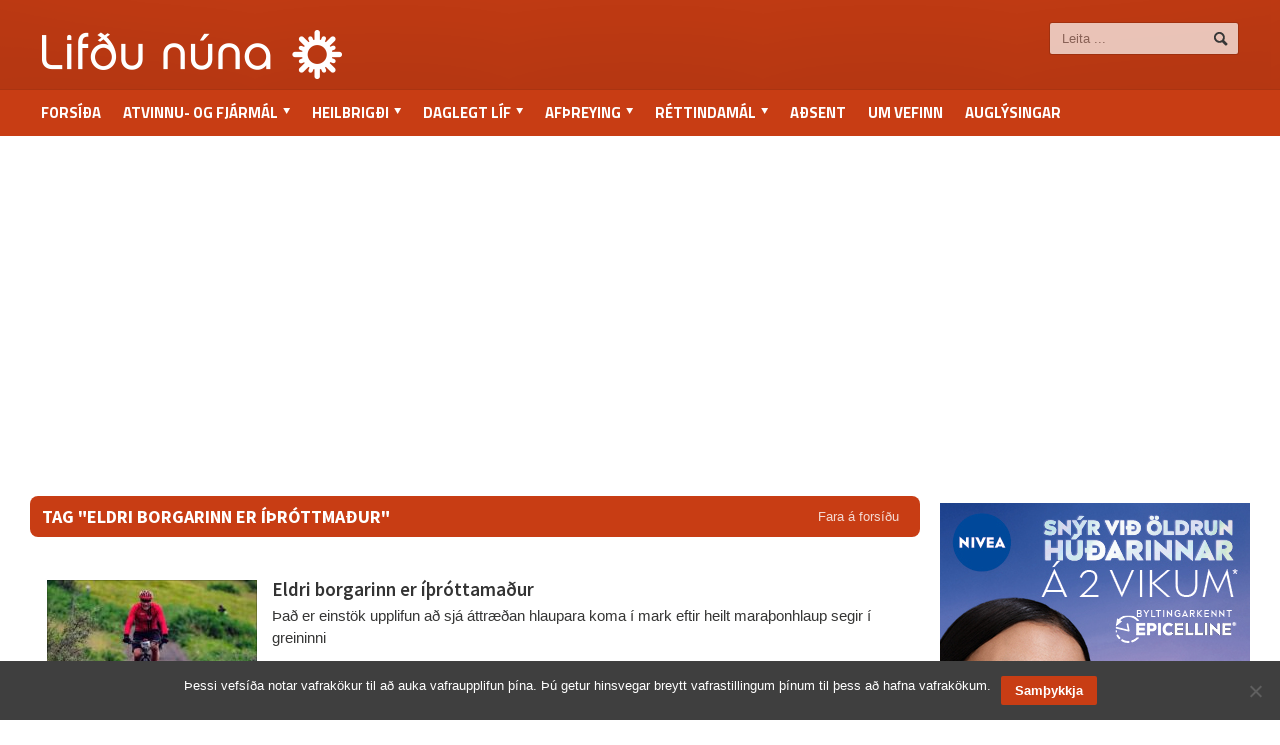

--- FILE ---
content_type: text/html
request_url: https://ads.lifdununa.is/bordar/bordi-lindesign-5e3999d29fcf.html
body_size: -27
content:
<!DOCTYPE html>
<html lang="en">
<head>
  <meta charset="UTF-8">
  <title>Ad Banner</title>
  <meta name="viewport" content="width=device-width, initial-scale=1.0">
  <style>
    body { margin:0; font-family:sans-serif; }
    .ad-wrapper { max-width: 100%; margin:0 auto; }
    iframe { border:none; display:block; }
  </style>
</head>
<body>
  <div class="ad-wrapper"><iframe src="https://ads.lifdununa.is/html5/2025/lindesign/6/?v=3" title="" style="width:100%;height:100%" scrolling="no" data-aspect="310/400" allow="fullscreen" sandbox="allow-scripts allow-popups" referrerpolicy="no-referrer"></iframe></div>
  <script src="https://ads.lifdununa.is/bordar/resize.js" async></script>
</body>
</html>

--- FILE ---
content_type: text/html
request_url: https://ads.lifdununa.is/html5/2025/lindesign/6/?v=3
body_size: 298
content:
<!DOCTYPE HTML>
<html lang="is">
<head>
	<meta charset="UTF-8">
	<title>Auglýsing</title>
	<style>
		html, body, div, a, img {
			margin: 0;
			padding: 0;
			box-sizing: border-box;
		}
		.hringekja { 
			position: relative; 
			height: 100vh; 
			width: 100%; 
			overflow: hidden;
		}
		.hringekja img { 
			width: 310px;
			height: 400px;
			object-fit: cover;
		}
		.hringekja .slide { 
			position: absolute; 
			top: 0;
			left: 0;
			height: 100%; 
			width: 100%; 
			opacity: 0;
			transition: opacity 0.8s ease-in-out;
		}
		.hringekja .slide:first-child {
			opacity: 1;
		}
	</style>
</head>
<body>
	<div class="hringekja">
		<a href="https://lindesign.is" target="_blank" class="slide"><img src="img/1.png" alt=""/></a>
		<a href="https://lindesign.is" target="_blank" class="slide"><img src="img/2.png" alt=""/></a>
		<a href="https://lindesign.is" target="_blank" class="slide"><img src="img/3.png" alt=""/></a>
		<a href="https://lindesign.is" target="_blank" class="slide"><img src="img/4.png" alt=""/></a>
	</div>
		
	<script>
	document.addEventListener("DOMContentLoaded", function() {
		const container = document.querySelector('.hringekja');

		const slides = container.querySelectorAll('.slide');
		let currentIndex = 0;
		const slideCount = slides.length;

		if (slideCount <= 1) {
			if (slides[0]) slides[0].style.opacity = 1;
			return;
		}

		setInterval(function() {
			const currentSlide = slides[currentIndex];
			currentIndex = (currentIndex + 1) % slideCount;
			const nextSlide = slides[currentIndex];

			currentSlide.style.opacity = 0;
			nextSlide.style.opacity = 1;
		}, 3500);
	});
	</script>
</body>
</html>


--- FILE ---
content_type: text/css
request_url: https://lifdununa.is/wp-content/themes/lifdununa/style.css?v=1756830479&ver=6.9
body_size: 3649
content:
/*
Theme Name:     Lifdununa.is
Theme URI:      http://lifdununa.is/
Description:    Lifdununa.is
Author:         lifdununa
Template:       allegro-theme
Version:        1.18
*/

@import url("../allegro-theme/style.css?v1");

:root {
  --color-primary: #C83D14;
  --color-secondary: #5a9e25;
  --color-white: #fff;
  --color-black: #000;
  --color-gray: #777;
  --color-light-gray: #eee;
  --color-dark: #333;
  --color-widget-gray: #6D6D6D;
  --color-widget-brown: #C83D14;
  --color-widget-green: #539817;
  --color-widget-violet: #c90dc3;
  --color-tag: #929292;

  --font-main: 'Source Sans Pro', sans-serif;
  --font-alt: 'Titillium Web', sans-serif;
  --font-block-quote: Georgia, serif;

  --font-size-xs: 12px;
  --font-size-sm: 14px;
  --font-size-md: 15px;
  --font-size-lg: 16px;
  --font-size-xl: 18px;
  --font-size-xxl: 23px;
  --font-size-title: 33px;
  --font-size-meta: 1.1em;
  --font-size-large: 1.4em;

  --line-height-sm: 1.2em;
  --line-height-md: 1.5rem;
  --line-height-lg: 1.8rem;

  --spacing-sm: 0.6em;
  --spacing-md: 1em;
  --spacing-lg: 1.5em;
  --spacing-xl: 2em;

  --radius-sm: 6px;
  --radius-md: 8px;

  --shadow-light: 5px 3px 9px rgba(0, 0, 0, 0.1);
}

/*-----------------
Main
-------------------*/
body, .dat-menu-container, .content , .block-content , .footer {
	background: var(--color-white) !important;
}

.footer .wrapper {
    border-top: 2px solid var(--color-primary);
}

.block-content {
	box-shadow: 0 0 0 var(--color-white) !important;
}

.main-sidebar .widget > div {
    border-bottom: none;
}

h1 a, h2 a, h3 a, h4 a, h5 a, h6 a {
    color: var(--color-dark);
    font-family: var(--font-main);
	font-weight: 600;
}

h4 {
	font-size: 15px;
}

.simple-links-list li a, .widget .widget-articles h4 {
    font-family: var(--font-main);	
    font-size: 15px;
	font-weight: 600 !important;
}

h4.slider_htitle {
	font-weight: 600 !important;
	font-size: 23px !important;
}

.block-content h4 {
	font-size: 16px;
}

.thumbel-content {
    font-family: var(--font-main);	
	font-size: 16px;
}

@media only screen and (max-width: 700px) {
	.content {
		padding-top: 10px;
	}
}
@media only screen and (min-width: 700px) {
	.content {
		padding-top: 0px;
	}
}

/*-----------------
Custom page layout
-------------------*/

.ads iframe {
	overflow: hidden;
}

.gardina_iframe__ {
	max-width: 100% !important;
}

.thumbel_slider_2 {
	margin-left: auto;
	margin-right: auto;
}

.archive .article-content p {
	font-size: 15px;
	line-height: 22px;
}

.widget-articles .meta {
	display: none !important;
}

.lncontact {
	font-size: 14px;
	color: #555; /* no var defined for this exact shade */
}

.entry-content a {
	text-decoration: underline;
}


.entry-content ul, .entry-content ol {
    font-size: 1.00rem;
    line-height: 1.7rem;
    margin: 0 2rem;
}

.entry-content ul li, .entry-content ol  li{
    line-height: 1.7rem;
}

body.archive .article-content .meta {
	display: none !important;
}

.widget > h3 {
    font-size: 18px;	
	border-radius: 8px;
    padding: 0.6em .6em;
}

.widget h3 a {
	font-size: 12px;
	font-weight: normal;
	text-transform: none;
	float: right;
	background: transparent;
	font-family: sans-serif;
	color: var(--color-white);
	opacity: .8;
}

.block-title h2 {
	font-size: 18px;
}

.block-title {
    display: flex;
	margin-bottom: 10px;
    background: var(--color-secondary);
    color: var(--color-white);
    padding: .9em 1.6em .9em .9em;
    border-radius: 8px;
    flex-wrap: nowrap;
    flex-direction: row;
    align-content: center;
    justify-content: space-between;
    align-items: center;
}
.block-title a {
	font-size: 13px;
}

.middle-block .article-photo img {
	width: 200px !important;
	height: 134px !important;
	object-fit: cover;
}

@media only screen and (max-width: 700px) {
	body.home .main .middle-block .block-title {
		margin-bottom: 2em;
	}
}

@media only screen and (min-width: 961px) {
	.slider_post_id_1041 {
		margin-top: -50px !important;
	}
}

@media only screen and (min-width: 901px) {
	.slider_post_id_1041 {
		margin-top: -70px !important;
	}
}




/** 
 * Main Nav menu 
 */
 
.the-menu .auglysingar {
	float: right !important;
}

/** 
 * Haus 
 */
 
.header-menu p {
	margin-bottom: 0 !important;
}

.header-menu .ads {
	margin-top: -15px !important;
}

.header > .wrapper {
	padding-bottom: 10px !important;
}

.header-logo img {
	width: 300px;
}


/** 
 * Single post 
 */
 
.singular h1.entry-title {
	font-size: 33px;
}  

.single .paragraph-row h1 {
	margin-bottom: 2rem;
	line-height: 2.5rem;
}

.entry-content p {
	font-size: 1.0rem;
	line-height: 1.8rem;
	margin-bottom: 1.0rem !important;
    margin-right:20px;
}

/*
.entry-content p {
	font-size: 0.95rem;
	line-height: 1.4rem;
	margin-bottom: 1.0rem !important;
}
*/


div.sharedaddy h3.sd-title {
	display: inline !important;
	border: none !important;
}

.featured-image-text{
	margin-bottom: 30px;
}




.single .paragraph-row h1 {
	margin-bottom: 1rem;
}

/** 
 * Single page
 */
 
.page .block-content p {
	font-size: 1.00rem;
	line-height: 1.5rem;
	margin-bottom: 1.0rem !important;
    margin-right:20px;
}

.featured-image-text {
	margin-top: -10px;
	color: var(--color-gray);
}

.single-post .featured-image img{
	width: 855px;
}

	
/**
 * Tilvitnun
 */

blockquote {
	display: block;
	background: var(--color-light-gray);
	border-left: 0px solid #606060;
	color: #606060;
	font-style: italic;
	padding: 6px 6px 6px 50px;
	margin-bottom: 15px;
	position: relative;
}

blockquote::before {
  content: "\201C"; /*Unicode for Left Double Quote*/
  
  /*Font*/
  font-family: var(--font-block-quote);
  font-size: 60px;
  font-weight: bold;
  color: #999;
  
  /*Positioning*/
  position: absolute;
  left: 5px;
  top:25px;
}

/**
 * sidebar 
 */
 
.main-sidebar {
	margin-top: 7px;
	width: 310px;
}



/**
 * Widgets colors
 */
.widget_gray h3  {
	background-color: var(--color-widget-gray) !important;
}
.widget_brown h3  {
	background-color: var(--color-widget-brown) !important;
}
.widget_green h3  {
	background-color: var(--color-widget-green) !important;
}
.widget_violet h3  {
	background-color: var(--color-widget-violet) !important;
}

.widget .meta-date {
	display: block;
}
 

 
.simple-links-list li{ 
	list-style: disc;
	margin-left: 16px;
	margin-bottom: 6px;
	border-bottom: 1px dotted #c0bfbf;
	padding-bottom: 6px;
}
 
 
 
.thumbel_slider_2 {
	margin-left: auto;
	margin-right: auto;
}

.archive .article-content p {
	font-size: 15px;
	line-height: 22px;
}

.widget-articles .meta {
	display: none !important;
}

.lncontact {
	font-size: 12px;
	color: var(--color-dark);
}

.entry-content a {
	text-decoration: underline;
}

.widget h3 a {
	font-size: 13px;
	font-weight: normal;
	text-transform: none;
	float: right;
	background: transparent;
	font-family: sans-serif;
	color: var(--color-white);
	opacity: .8;
}

.simple-links-list li a, .widget .widget-articles h4 {
	font-weight: bold;
}



/**
 * Vidburdir - Widget
 */


.widget {
    border: none !important;
    border-bottom: none !important;
}
/**
 * Dynamic CSS
 */

/* Color Scheme */
.header,
.breaking-news .the-title,
.widget > h3,
.button,
a.small-button,
.marker,
.hover-effect,
.block-title,
#wp-calendar td#today,
.small-button,
#writecomment p input[type=submit] {
	background-color: var(--color-primary);
}
.list-title,
a:hover,
a.mobile-menu,
.widget .meta a {
	color: var(--color-primary);
}
.list-title {
	border-bottom: 2px solid var(--color-primary);
}


/**
 * Fonts
 */

/* Menu Font */
.main-menu .the-menu li a,
.secondary-menu ul li a {
	font-family: var(--font-alt);
}

/* Block Titles */
.list-title {
	font-family: var(--font-alt);
}

/* Article Titles */
h1, h2, h3,
h4, h5, h6 {
	font-family: var(--font-main);
}

/**
 * Facebook Like
 */
.facebook-like-container {
	margin: 15px 0 0 0;
	padding: 0;
}

@media only screen and (min-width: 961px) {
	.home .lifdununa-latest-news.article-block-big li {
		width: 180px !important;
	}
}

.home .lifdununa-latest-news.article-block-big li {
}

/**
 * Media Queries:
 */
@media only screen and (max-width: 900px) {
	.thumbel_wrap {
		max-height: none !important;
	}
	.block.spotlight {
		margin-top: 0 !important;
	}
}
@media only screen and (max-width: 1221px) {
	.toppbordi {
		width: 100%;
	} 
	.botnbordi {
		width: 100%;
	}
}

@media only screen and (min-width: 961px) {
	.slider_post_id_1041 {
		margin-top: -50px !important;
	}
	
	.home .content-block.main.right {
		width: 570px;
	}
	.home .content-block.left {
		width: 310px;
	}

	.home  .lifdununa-latest-news.article-block-big {
	    margin: 0 auto !important;
		width: 101% !important;
	}
	
	.home .lifdununa-latest-news.article-block-big li {
		width: 180px !important;
	}

	.article-block-big li {
		width: 170px;
	}
}

/**
 * Botnbordi ofar
 */ 
body .latest-news {
	margin-top: 2em;
}

@media only screen and (min-width: 1220px) {	
	body.single .article-title {
		margin-bottom: 0px;
		padding: 15px 15px 0 15px;
	}

	body.home .botnbordi {
	    margin-top: -40px;
	}

	body.singular .botnbordi {
	    margin-top: -46px;
	}

	body .botnbordi.efri {
	    max-width: 1024px;
	}

	body.archive .botnbordi {
	    margin-top: -46px;
	}
	
	.main-menu a{
		font-size: var(--font-size-md);
	}
}

@media only screen and (min-width: 901px) {
	.slider_post_id_1041 {
		margin-top: -70px !important;
	}	
}

/**
 * Media Queries
 */
@media only screen and (max-width: 1200px) { 
	.header-menu .ads {
		display: none !important;
	}
	.main-sidebar {
		width: 100%;
	}
	
	.botnbordi iframe {
		width: 100% !important;
	}
}

@media only screen and (max-width: 1200px) and (min-width: 951px){ 
	body.single .wrapper {
		width: 98%;
	}
	
	body.single .main-page.left {
		width: calc( 100% - 330px);
		float: left;
	}

	body.single .paragraph-row .column3 {
		display: none;
	}
	
	body.single .paragraph-row .column9 {
		width: 100%
	}
	
	body.single .paragraph-row .column9 {
		width: 100%;
	}
	
	body.single .main-sidebar {
		width: 310px !important;
	}
	
	body.single .single-block .content-block {
		width: 100%;
	}
}

@media only screen and (max-width: 950px) and (min-width: 701px){ 
	body.single .wrapper {
		width: 98%;
	}
	
	body.single .main-page.left {
		width: calc( 100% - 260px);
		float: left;
	}

	body.single .paragraph-row .column3 {
		display: none;
	}
	
	body.single .paragraph-row .column9 {
		width: 100%
	}
	
	body.single .paragraph-row .column9 {
		width: 100%;
	}
	
	body.single .main-sidebar {
		width: 250px !important;
	}
	
	body.single .main-sidebar .ads img{
		max-width: 250px !important;
	}
	
	body.single .main-sidebar .ads iframe{
		max-width: 250px !important;
	}
	
	body.single .single-block .content-block {
		width: 100%;
	}
	
	.main-sidebar.right .widget .thumbel_slider, .main-sidebar.right .widget .textwidget {
		width: 250px !important;
    }
}

@media only screen and (max-width: 700px){ 
	.main-sidebar.right .widget .thumbel_slider, .main-sidebar.right .widget .textwidget {
		width: 100% !important;
    }
	.hide_mobile {
		display: none !important;
	}
}

@media only screen and (max-width: 600px){ 
	.new-articles-grid ul.article-block-big {
		width: 100% !important;
		max-width: 100% !important;
    }
	
	.new-articles-grid  .article-block-big li {
		width: 40% !important;
		max-width: 40% !important;
		padding: 0 10px;
	}
	.article-block-big li {
		width: 46%;
		max-width: 300px;
		margin-right: 1%;
		margin-left: 1%;
		text-align: center;
	}
	.article-block-big {
		width: 100%;
		max-width: 600px;
		margin-left: auto;
		margin-right: auto;
		text-align: center;
	}
}

@media print {
	h1,h2,h3,h4,h5 {
		font-family: sans-serif !important;
		color: var(--color-dark);
    }
	
	.entry-content p {
		font-size: 1.30rem !important;
	}
	
	.paragraph-row .column9 {
		width: 100% !important;
	}
}

@media only screen and (max-width: 1040px) {
    #htrammi{display:none;}
    #htfallback{display:block;}
}
@media only screen and (min-width: 1041px) {
    #htrammi{display:block;}
    #htfallback{display:none;}
}

/**
 * info
 */
.content__info {
	clear: both;
	margin: 1em 1em 2em 0em;
    background-color: var(--color-primary);
	border: 1px solid var(--color-primary);
    padding: 15px 15px 5px 15px;
	color: var(--color-white);
    font-family: var(--font-alt);
	font-size: var(--font-size-large);
    font-weight: 600;
}
.content__info p {
    line-height: 1.8em;
	margin-bottom: 15px;
}
.content__info a {
	color: var(--color-white);
	text-decoration: none;
	border-bottom: 2px solid var(--color-white);
}
.content__info a:hover {
	color: #ccc; /* no var defined */
	border-bottom: 2px solid #ccc; /* no var defined */
}

/**
 * Lists
 */
.topplisti .article-photo {
	margin-right: 10px;
}
.topplisti h4 {
	font-size: var(--font-size-lg) !important;
	line-height: 1.2em;
}

.greinar-mynd .article-photo {
	margin-right: 10px;
}
.greinar-mynd h4 {
	font-size: var(--font-size-lg) !important;
	line-height: 1.2em;
}

.by-authors .article-photo {
	margin-right: 10px;
}
.by-authors h4 {
	font-size: var(--font-size-lg) !important;
	line-height: 1.2em;
	margin-bottom: .6em !important;
}
.by-authors .article-content span {
	font-size: var(--font-size-md) !important;
	line-height: 1.2em;	
}

/* Slider */

#thumbel_slider_hvar-eru-thau-nu .strip_wrapper, 
#thumbel_slider_hvar-eru-thau-nu .thumbel-pointer {
	display:none;
}
#thumbel_slider_hvar-eru-thau-nu {
	max-height: 310px;
}

/**
 * Layout
 */

@media only screen and (min-width: 720px) and (max-width: 900px) {
	.home .content-block.left {
		display: flex;
		flex-direction: row;
		flex-wrap: wrap;
		justify-content: space-between;
	}

   .home  .content-block.left {
        display: grid;
        grid-template-columns: 1fr 1fr; /* Two equal-width columns */
        gap: 20px; /* Add some spacing between columns */
    }

    .home .content-block.left .widget-odd {
        grid-column: 1; /* Place widget-odd on the left */
    }

    .home  .content-block.left .widget-even {
        grid-column: 2; /* Place widget-even on the right */
    }

   .home  .content-block.left .widget {
        width: 100%; /* Ensure each widget takes the full width of its column */
        box-sizing: border-box; /* Prevent padding from affecting width */
    }
}

@media only screen and (min-width: 720px) and (max-width: 1200px) {
	.home .main-sidebar.right {
		display: flex;
		flex-direction: row;
		flex-wrap: wrap;
		justify-content: space-between;
	}

    .home .main-sidebar.right  {
        display: grid;
        grid-template-columns: 1fr 1fr; /* Two equal-width columns */
        gap: 20px; /* Add some spacing between columns */
    }

    .home .main-sidebar.right  .widget-odd {
        grid-column: 1; /* Place widget-odd on the left */
    }

    .home .main-sidebar.right  .widget-even {
        grid-column: 2; /* Place widget-even on the right */
    }

    .home .main-sidebar.right  .widget {
        width: 100%; /* Ensure each widget takes the full width of its column */
        box-sizing: border-box; /* Prevent padding from affecting width */
    }
}

.main-menu .the-menu li {
    font-size: var(--font-size-xs);
}

/**
 * Content images
 */

@media (max-width: 768px) {
 .wp-singular .entry-content img {
    max-width: 100%;
	float:none;
    height: auto;
    display: block;
    margin-left: auto;
    margin-right: auto;
  }
 .wp-singular .entry-content .wp-caption {
    max-width: 100%;
	float:none;
    height: auto;
    display: block;
    margin-left: auto;
    margin-right: auto;
  }
  .wp-singular .entry-content .wp-caption .wp-caption-text {
    text-align: left;
    padding: 10px 10px;
    background: #f8f8f8;
    width: 93%;
    font-size: var(--font-size-md);
  }
}

.wp-caption {
    padding: 2px 2px 0 2px;
    background-color: #f8f8f8;
	border: 1px solid var(--color-light-gray);
    box-shadow: var(--shadow-light) !important;
}

.wp-caption-text {
    padding: 10px 10px 0 10px !important;
    background: transparent;
    font-size: var(--font-size-md) !important;
}

/**
 * Content tags
 */

.tagcloud a, .tag-cloud a {
    display: inline-block;
    font-size: var(--font-size-sm) !important;
    background: var(--color-tag);
    color: var(--color-white);
    font-weight: bold;
    border-radius: 8px;
    padding: .6em 1.0em 0.5em 1em;
    margin: 0px 5px 5px 0px;
}

.article-title {
    border: none;
}

.article-meta {
    display: flex;
    flex-direction: column;
    flex-wrap: nowrap;
    align-content: center;
    justify-content: center;
    align-items: center;
    gap: 2em;
}

.article-meta-top {
    display: flex;
	flex-direction: column;
    justify-content: center;
    align-items: center;
    align-content: center;
    gap: 2em;
}

.article-meta .article-tags {
    margin-top: 0px;
    margin-right: 0px;
    text-align: center;
}

.article-meta {
    margin-top: 2em;
    margin-bottom: 3em;
}

.article-meta-top .author {
	border: 0px solid #ccc; /* no var defined */
    padding: 6px 10px;
    font-size: var(--font-size-meta);
    border-bottom: 1px solid #ccc; /* no var defined */
}

/**
 * Ads
 */

.ad-zone.responsive {
  margin: auto;
}
.ad-zone.responsive iframe,
.ad-zone.responsive img {
  display: block;
  max-width: 100%;
}


.ad-zone.responsive {
  max-width: 100%;
  width: 100%;
  height: auto;
  margin: auto;
  padding: 1em;
  text-align: center;
  box-sizing: border-box;
}

.ad-zone.responsive img {
  max-width: 100%;
  height: auto;
  display: block;
  margin: 0 auto;
}

/**
 * Footer
 */

.footer-wrapper {
  border-top: 2px solid var(--color-primary);
  padding: 2em;
  width: 1220px;
  margin: 0 auto;
  position: relative;

  display: flex;
  flex-wrap: wrap;
  align-content: center;
  justify-content: space-between;
  align-items: center;
}

@media (max-width: 1200px) {
  .footer-wrapper {
    flex-direction: column;
    width: 100%;
    padding: 1.5em 1em;
    justify-content: center;
    align-items: center;
    gap: 1em;
  }
  .footer ul.inf {
    width: auto !important;
	margin-bottom: 0px;
  }
}

/**
 * Single
 */

@media only screen and (min-width: 1200px) {
    .single .paragraph-row .column9{margin-left:10em;widthx: 78%;}
}

.my-block-title h2 {
	border-bottom: 1px solid var(--color-light-gray);
    padding-bottom: 1em;
    margin-bottom: 1.2em;
    display: inline-block;
}


@media (max-width: 700px) {
	.block-content {
		padding: 0;
	}
}


/**
 * Archive
 */

@media (max-width: 700px) {
	body.archive .main .block-titlex {
		margin-bottom: 3em;
	}
}

body.archive .main .article-big {
    margin-bottom: 2em;
    padding-bottom: 2em;
    margin-top: 2em;
}

body.archive .main .block-title {
	flex-direction: row-reverse;
}

--- FILE ---
content_type: text/javascript
request_url: https://lifdununa.is/wp-content/plugins/lifdununa-ads/script.js?ver=1765447756
body_size: 1094
content:
(() => {

  const ROTATION_INTERVAL_MS = 11000;
  const ADS_BASE_URL = 'https://ads.lifdununa.is';
  const ADS_JSON_PATH = '/wp-content/uploads/json/a.json';

  function getCacheBuster() {
    const d = new Date();
    return (
      d.getFullYear().toString() +
      (d.getMonth() + 1).toString().padStart(2, '0') +
      d.getDate().toString().padStart(2, '0') +
      d.getHours().toString().padStart(2, '0') +
      d.getMinutes().toString().padStart(2, '0')
    );
  }

  function isInViewport(el) {
    const r = el.getBoundingClientRect();
    const overlap = Math.min(r.bottom, window.innerHeight) - Math.max(r.top, 0);
    return overlap >= (r.height * 0.15);
  }

  function renderAd(container, ad) {
    container.innerHTML = '';
    if (!ad) return;

    if (ad.type === 'html') {
      const iframe = document.createElement('iframe');
      iframe.src = ADS_BASE_URL + ad.src;
      iframe.width = '100%';
      iframe.height = '100%';
      iframe.frameBorder = '0';
      iframe.scrolling = 'no';
      iframe.loading = 'lazy';
      iframe.referrerPolicy = 'strict-origin-when-cross-origin';
      iframe.sandbox =
        'allow-scripts allow-same-origin allow-popups allow-top-navigation-by-user-activation';
      container.appendChild(iframe);

    } else if (ad.type === 'image') {
      const img = document.createElement('img');
      img.src = ADS_BASE_URL + ad.src;
      img.width = ad.width;
      img.height = ad.height;
      img.alt = '';
      if (ad.link) {
        const a = document.createElement('a');
        a.href = ad.link;
        a.target = '_blank';
        a.rel = 'noopener noreferrer';
        a.appendChild(img);
        container.appendChild(a);
      } else {
        container.appendChild(img);
      }

    } else if (ad.type === 'video') {
      const v = document.createElement('video');
      v.src = ad.src;
      v.autoplay = true;
      v.muted = true;
      v.loop = true;
      v.playsInline = true;
      v.poster = ad.poster || '';
      v.loading = 'lazy';
      v.style.width = '100%';
      v.style.height = '100%';
      v.style.objectFit = 'cover';
      if (ad.link) {
        v.style.cursor = 'pointer';
        v.addEventListener('click', () => window.open(ad.link, '_blank'));
      }
      container.appendChild(v);
    }
  }

  function startRotation(zoneId, container, adsData) {
    const zone = adsData.zones[zoneId];
    if (!zone || !zone.ads || zone.ads.length === 0) return;

    let adIds = zone.ads.filter(id => adsData.ads[id]);
    if (adIds.length === 0) return;

    if (adIds.length === 1) {
      renderAd(container, adsData.ads[adIds[0]]);
      return;
    }

    for (let i = adIds.length - 1; i > 0; i--) {
      const j = Math.floor(Math.random() * (i + 1));
      [adIds[i], adIds[j]] = [adIds[j], adIds[i]];
    }

    let index = 0;
    let lastRotate = Date.now();
    let currentAdId = adIds[index];

    renderAd(container, adsData.ads[currentAdId]);

    function tick() {
      const now = Date.now();
      const timeUp = now - lastRotate >= ROTATION_INTERVAL_MS;

      if (timeUp) {
        index = (index + 1) % adIds.length;
        lastRotate = now;
      }

      if (!isInViewport(container)) return;

      const newAdId = adIds[index];
      if (newAdId !== currentAdId) {
        currentAdId = newAdId;
        renderAd(container, adsData.ads[newAdId]);
      }
    }

    setInterval(tick, 1000);
    window.addEventListener('scroll', tick);
    window.addEventListener('resize', tick);
  }

  function initAds() {
    const cacheBuster = '?v=' + getCacheBuster();

    fetch(ADS_JSON_PATH + cacheBuster)
      .then(r => r.json())
      .then(adsData => {
        document
          .querySelectorAll('div[data-ad-zoneid]')
          .forEach(container => {
            const zoneId = container.getAttribute('data-ad-zoneid');
            if (zoneId) startRotation(zoneId, container, adsData);
          });
      })
      .catch(() => {});
  }

  if (document.readyState === 'loading') {
    document.addEventListener('DOMContentLoaded', initAds);
  } else {
    initAds();
  }

})();



document.addEventListener('DOMContentLoaded', function () {
	const ad = document.querySelector('.fixed-ad');
	if (!ad) return;

	const adTop = ad.getBoundingClientRect().top + window.pageYOffset;

	function handleScroll() {
		if (window.innerWidth <= 705) {
			ad.classList.remove('is-fixed');
			return;
		}

		const scrollY = window.pageYOffset;
		if (scrollY >= adTop) {
			ad.classList.add('is-fixed');
		} else {
			ad.classList.remove('is-fixed');
		}
	}

	window.addEventListener('scroll', handleScroll);
	window.addEventListener('resize', handleScroll);
});
